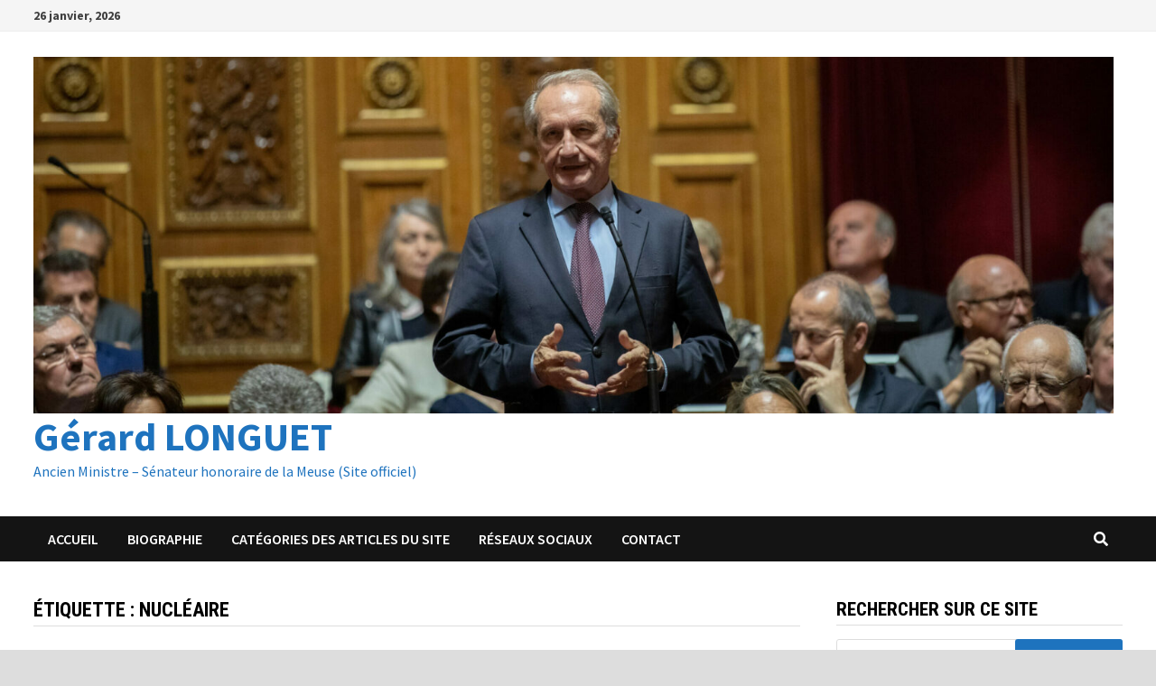

--- FILE ---
content_type: text/html; charset=UTF-8
request_url: http://www.gerardlonguet.fr/tag/nucleaire/
body_size: 14637
content:
<!doctype html>
<html lang="fr-FR">
<head>
	<meta charset="UTF-8">
	<meta name="viewport" content="width=device-width, initial-scale=1">
	<link rel="profile" href="https://gmpg.org/xfn/11">

					<script>document.documentElement.className = document.documentElement.className + ' yes-js js_active js'</script>
			<title>nucléaire &#8211; Gérard LONGUET</title>
<meta name='robots' content='max-image-preview:large' />
<link rel='dns-prefetch' href='//fonts.googleapis.com' />
<link rel="alternate" type="application/rss+xml" title="Gérard LONGUET &raquo; Flux" href="http://www.gerardlonguet.fr/feed/" />
<link rel="alternate" type="application/rss+xml" title="Gérard LONGUET &raquo; Flux des commentaires" href="http://www.gerardlonguet.fr/comments/feed/" />
<link rel="alternate" type="application/rss+xml" title="Gérard LONGUET &raquo; Flux de l’étiquette nucléaire" href="http://www.gerardlonguet.fr/tag/nucleaire/feed/" />
<style id='wp-img-auto-sizes-contain-inline-css' type='text/css'>
img:is([sizes=auto i],[sizes^="auto," i]){contain-intrinsic-size:3000px 1500px}
/*# sourceURL=wp-img-auto-sizes-contain-inline-css */
</style>
<style id='wp-emoji-styles-inline-css' type='text/css'>

	img.wp-smiley, img.emoji {
		display: inline !important;
		border: none !important;
		box-shadow: none !important;
		height: 1em !important;
		width: 1em !important;
		margin: 0 0.07em !important;
		vertical-align: -0.1em !important;
		background: none !important;
		padding: 0 !important;
	}
/*# sourceURL=wp-emoji-styles-inline-css */
</style>
<link rel='stylesheet' id='wp-block-library-css' href='http://www.gerardlonguet.fr/wp-includes/css/dist/block-library/style.min.css?ver=6.9' type='text/css' media='all' />
<style id='wp-block-library-theme-inline-css' type='text/css'>
.wp-block-audio :where(figcaption){color:#555;font-size:13px;text-align:center}.is-dark-theme .wp-block-audio :where(figcaption){color:#ffffffa6}.wp-block-audio{margin:0 0 1em}.wp-block-code{border:1px solid #ccc;border-radius:4px;font-family:Menlo,Consolas,monaco,monospace;padding:.8em 1em}.wp-block-embed :where(figcaption){color:#555;font-size:13px;text-align:center}.is-dark-theme .wp-block-embed :where(figcaption){color:#ffffffa6}.wp-block-embed{margin:0 0 1em}.blocks-gallery-caption{color:#555;font-size:13px;text-align:center}.is-dark-theme .blocks-gallery-caption{color:#ffffffa6}:root :where(.wp-block-image figcaption){color:#555;font-size:13px;text-align:center}.is-dark-theme :root :where(.wp-block-image figcaption){color:#ffffffa6}.wp-block-image{margin:0 0 1em}.wp-block-pullquote{border-bottom:4px solid;border-top:4px solid;color:currentColor;margin-bottom:1.75em}.wp-block-pullquote :where(cite),.wp-block-pullquote :where(footer),.wp-block-pullquote__citation{color:currentColor;font-size:.8125em;font-style:normal;text-transform:uppercase}.wp-block-quote{border-left:.25em solid;margin:0 0 1.75em;padding-left:1em}.wp-block-quote cite,.wp-block-quote footer{color:currentColor;font-size:.8125em;font-style:normal;position:relative}.wp-block-quote:where(.has-text-align-right){border-left:none;border-right:.25em solid;padding-left:0;padding-right:1em}.wp-block-quote:where(.has-text-align-center){border:none;padding-left:0}.wp-block-quote.is-large,.wp-block-quote.is-style-large,.wp-block-quote:where(.is-style-plain){border:none}.wp-block-search .wp-block-search__label{font-weight:700}.wp-block-search__button{border:1px solid #ccc;padding:.375em .625em}:where(.wp-block-group.has-background){padding:1.25em 2.375em}.wp-block-separator.has-css-opacity{opacity:.4}.wp-block-separator{border:none;border-bottom:2px solid;margin-left:auto;margin-right:auto}.wp-block-separator.has-alpha-channel-opacity{opacity:1}.wp-block-separator:not(.is-style-wide):not(.is-style-dots){width:100px}.wp-block-separator.has-background:not(.is-style-dots){border-bottom:none;height:1px}.wp-block-separator.has-background:not(.is-style-wide):not(.is-style-dots){height:2px}.wp-block-table{margin:0 0 1em}.wp-block-table td,.wp-block-table th{word-break:normal}.wp-block-table :where(figcaption){color:#555;font-size:13px;text-align:center}.is-dark-theme .wp-block-table :where(figcaption){color:#ffffffa6}.wp-block-video :where(figcaption){color:#555;font-size:13px;text-align:center}.is-dark-theme .wp-block-video :where(figcaption){color:#ffffffa6}.wp-block-video{margin:0 0 1em}:root :where(.wp-block-template-part.has-background){margin-bottom:0;margin-top:0;padding:1.25em 2.375em}
/*# sourceURL=/wp-includes/css/dist/block-library/theme.min.css */
</style>
<style id='classic-theme-styles-inline-css' type='text/css'>
/*! This file is auto-generated */
.wp-block-button__link{color:#fff;background-color:#32373c;border-radius:9999px;box-shadow:none;text-decoration:none;padding:calc(.667em + 2px) calc(1.333em + 2px);font-size:1.125em}.wp-block-file__button{background:#32373c;color:#fff;text-decoration:none}
/*# sourceURL=/wp-includes/css/classic-themes.min.css */
</style>
<link rel='stylesheet' id='jquery-selectBox-css' href='http://www.gerardlonguet.fr/wp-content/plugins/yith-woocommerce-wishlist/assets/css/jquery.selectBox.css?ver=1.2.0' type='text/css' media='all' />
<link rel='stylesheet' id='woocommerce_prettyPhoto_css-css' href='//www.gerardlonguet.fr/wp-content/plugins/woocommerce/assets/css/prettyPhoto.css?ver=3.1.6' type='text/css' media='all' />
<link rel='stylesheet' id='yith-wcwl-main-css' href='http://www.gerardlonguet.fr/wp-content/plugins/yith-woocommerce-wishlist/assets/css/style.css?ver=4.11.0' type='text/css' media='all' />
<style id='yith-wcwl-main-inline-css' type='text/css'>
 :root { --rounded-corners-radius: 16px; --add-to-cart-rounded-corners-radius: 16px; --color-headers-background: #F4F4F4; --feedback-duration: 3s } 
 :root { --rounded-corners-radius: 16px; --add-to-cart-rounded-corners-radius: 16px; --color-headers-background: #F4F4F4; --feedback-duration: 3s } 
/*# sourceURL=yith-wcwl-main-inline-css */
</style>
<style id='global-styles-inline-css' type='text/css'>
:root{--wp--preset--aspect-ratio--square: 1;--wp--preset--aspect-ratio--4-3: 4/3;--wp--preset--aspect-ratio--3-4: 3/4;--wp--preset--aspect-ratio--3-2: 3/2;--wp--preset--aspect-ratio--2-3: 2/3;--wp--preset--aspect-ratio--16-9: 16/9;--wp--preset--aspect-ratio--9-16: 9/16;--wp--preset--color--black: #000000;--wp--preset--color--cyan-bluish-gray: #abb8c3;--wp--preset--color--white: #ffffff;--wp--preset--color--pale-pink: #f78da7;--wp--preset--color--vivid-red: #cf2e2e;--wp--preset--color--luminous-vivid-orange: #ff6900;--wp--preset--color--luminous-vivid-amber: #fcb900;--wp--preset--color--light-green-cyan: #7bdcb5;--wp--preset--color--vivid-green-cyan: #00d084;--wp--preset--color--pale-cyan-blue: #8ed1fc;--wp--preset--color--vivid-cyan-blue: #0693e3;--wp--preset--color--vivid-purple: #9b51e0;--wp--preset--gradient--vivid-cyan-blue-to-vivid-purple: linear-gradient(135deg,rgb(6,147,227) 0%,rgb(155,81,224) 100%);--wp--preset--gradient--light-green-cyan-to-vivid-green-cyan: linear-gradient(135deg,rgb(122,220,180) 0%,rgb(0,208,130) 100%);--wp--preset--gradient--luminous-vivid-amber-to-luminous-vivid-orange: linear-gradient(135deg,rgb(252,185,0) 0%,rgb(255,105,0) 100%);--wp--preset--gradient--luminous-vivid-orange-to-vivid-red: linear-gradient(135deg,rgb(255,105,0) 0%,rgb(207,46,46) 100%);--wp--preset--gradient--very-light-gray-to-cyan-bluish-gray: linear-gradient(135deg,rgb(238,238,238) 0%,rgb(169,184,195) 100%);--wp--preset--gradient--cool-to-warm-spectrum: linear-gradient(135deg,rgb(74,234,220) 0%,rgb(151,120,209) 20%,rgb(207,42,186) 40%,rgb(238,44,130) 60%,rgb(251,105,98) 80%,rgb(254,248,76) 100%);--wp--preset--gradient--blush-light-purple: linear-gradient(135deg,rgb(255,206,236) 0%,rgb(152,150,240) 100%);--wp--preset--gradient--blush-bordeaux: linear-gradient(135deg,rgb(254,205,165) 0%,rgb(254,45,45) 50%,rgb(107,0,62) 100%);--wp--preset--gradient--luminous-dusk: linear-gradient(135deg,rgb(255,203,112) 0%,rgb(199,81,192) 50%,rgb(65,88,208) 100%);--wp--preset--gradient--pale-ocean: linear-gradient(135deg,rgb(255,245,203) 0%,rgb(182,227,212) 50%,rgb(51,167,181) 100%);--wp--preset--gradient--electric-grass: linear-gradient(135deg,rgb(202,248,128) 0%,rgb(113,206,126) 100%);--wp--preset--gradient--midnight: linear-gradient(135deg,rgb(2,3,129) 0%,rgb(40,116,252) 100%);--wp--preset--font-size--small: 13px;--wp--preset--font-size--medium: 20px;--wp--preset--font-size--large: 36px;--wp--preset--font-size--x-large: 42px;--wp--preset--spacing--20: 0.44rem;--wp--preset--spacing--30: 0.67rem;--wp--preset--spacing--40: 1rem;--wp--preset--spacing--50: 1.5rem;--wp--preset--spacing--60: 2.25rem;--wp--preset--spacing--70: 3.38rem;--wp--preset--spacing--80: 5.06rem;--wp--preset--shadow--natural: 6px 6px 9px rgba(0, 0, 0, 0.2);--wp--preset--shadow--deep: 12px 12px 50px rgba(0, 0, 0, 0.4);--wp--preset--shadow--sharp: 6px 6px 0px rgba(0, 0, 0, 0.2);--wp--preset--shadow--outlined: 6px 6px 0px -3px rgb(255, 255, 255), 6px 6px rgb(0, 0, 0);--wp--preset--shadow--crisp: 6px 6px 0px rgb(0, 0, 0);}:where(.is-layout-flex){gap: 0.5em;}:where(.is-layout-grid){gap: 0.5em;}body .is-layout-flex{display: flex;}.is-layout-flex{flex-wrap: wrap;align-items: center;}.is-layout-flex > :is(*, div){margin: 0;}body .is-layout-grid{display: grid;}.is-layout-grid > :is(*, div){margin: 0;}:where(.wp-block-columns.is-layout-flex){gap: 2em;}:where(.wp-block-columns.is-layout-grid){gap: 2em;}:where(.wp-block-post-template.is-layout-flex){gap: 1.25em;}:where(.wp-block-post-template.is-layout-grid){gap: 1.25em;}.has-black-color{color: var(--wp--preset--color--black) !important;}.has-cyan-bluish-gray-color{color: var(--wp--preset--color--cyan-bluish-gray) !important;}.has-white-color{color: var(--wp--preset--color--white) !important;}.has-pale-pink-color{color: var(--wp--preset--color--pale-pink) !important;}.has-vivid-red-color{color: var(--wp--preset--color--vivid-red) !important;}.has-luminous-vivid-orange-color{color: var(--wp--preset--color--luminous-vivid-orange) !important;}.has-luminous-vivid-amber-color{color: var(--wp--preset--color--luminous-vivid-amber) !important;}.has-light-green-cyan-color{color: var(--wp--preset--color--light-green-cyan) !important;}.has-vivid-green-cyan-color{color: var(--wp--preset--color--vivid-green-cyan) !important;}.has-pale-cyan-blue-color{color: var(--wp--preset--color--pale-cyan-blue) !important;}.has-vivid-cyan-blue-color{color: var(--wp--preset--color--vivid-cyan-blue) !important;}.has-vivid-purple-color{color: var(--wp--preset--color--vivid-purple) !important;}.has-black-background-color{background-color: var(--wp--preset--color--black) !important;}.has-cyan-bluish-gray-background-color{background-color: var(--wp--preset--color--cyan-bluish-gray) !important;}.has-white-background-color{background-color: var(--wp--preset--color--white) !important;}.has-pale-pink-background-color{background-color: var(--wp--preset--color--pale-pink) !important;}.has-vivid-red-background-color{background-color: var(--wp--preset--color--vivid-red) !important;}.has-luminous-vivid-orange-background-color{background-color: var(--wp--preset--color--luminous-vivid-orange) !important;}.has-luminous-vivid-amber-background-color{background-color: var(--wp--preset--color--luminous-vivid-amber) !important;}.has-light-green-cyan-background-color{background-color: var(--wp--preset--color--light-green-cyan) !important;}.has-vivid-green-cyan-background-color{background-color: var(--wp--preset--color--vivid-green-cyan) !important;}.has-pale-cyan-blue-background-color{background-color: var(--wp--preset--color--pale-cyan-blue) !important;}.has-vivid-cyan-blue-background-color{background-color: var(--wp--preset--color--vivid-cyan-blue) !important;}.has-vivid-purple-background-color{background-color: var(--wp--preset--color--vivid-purple) !important;}.has-black-border-color{border-color: var(--wp--preset--color--black) !important;}.has-cyan-bluish-gray-border-color{border-color: var(--wp--preset--color--cyan-bluish-gray) !important;}.has-white-border-color{border-color: var(--wp--preset--color--white) !important;}.has-pale-pink-border-color{border-color: var(--wp--preset--color--pale-pink) !important;}.has-vivid-red-border-color{border-color: var(--wp--preset--color--vivid-red) !important;}.has-luminous-vivid-orange-border-color{border-color: var(--wp--preset--color--luminous-vivid-orange) !important;}.has-luminous-vivid-amber-border-color{border-color: var(--wp--preset--color--luminous-vivid-amber) !important;}.has-light-green-cyan-border-color{border-color: var(--wp--preset--color--light-green-cyan) !important;}.has-vivid-green-cyan-border-color{border-color: var(--wp--preset--color--vivid-green-cyan) !important;}.has-pale-cyan-blue-border-color{border-color: var(--wp--preset--color--pale-cyan-blue) !important;}.has-vivid-cyan-blue-border-color{border-color: var(--wp--preset--color--vivid-cyan-blue) !important;}.has-vivid-purple-border-color{border-color: var(--wp--preset--color--vivid-purple) !important;}.has-vivid-cyan-blue-to-vivid-purple-gradient-background{background: var(--wp--preset--gradient--vivid-cyan-blue-to-vivid-purple) !important;}.has-light-green-cyan-to-vivid-green-cyan-gradient-background{background: var(--wp--preset--gradient--light-green-cyan-to-vivid-green-cyan) !important;}.has-luminous-vivid-amber-to-luminous-vivid-orange-gradient-background{background: var(--wp--preset--gradient--luminous-vivid-amber-to-luminous-vivid-orange) !important;}.has-luminous-vivid-orange-to-vivid-red-gradient-background{background: var(--wp--preset--gradient--luminous-vivid-orange-to-vivid-red) !important;}.has-very-light-gray-to-cyan-bluish-gray-gradient-background{background: var(--wp--preset--gradient--very-light-gray-to-cyan-bluish-gray) !important;}.has-cool-to-warm-spectrum-gradient-background{background: var(--wp--preset--gradient--cool-to-warm-spectrum) !important;}.has-blush-light-purple-gradient-background{background: var(--wp--preset--gradient--blush-light-purple) !important;}.has-blush-bordeaux-gradient-background{background: var(--wp--preset--gradient--blush-bordeaux) !important;}.has-luminous-dusk-gradient-background{background: var(--wp--preset--gradient--luminous-dusk) !important;}.has-pale-ocean-gradient-background{background: var(--wp--preset--gradient--pale-ocean) !important;}.has-electric-grass-gradient-background{background: var(--wp--preset--gradient--electric-grass) !important;}.has-midnight-gradient-background{background: var(--wp--preset--gradient--midnight) !important;}.has-small-font-size{font-size: var(--wp--preset--font-size--small) !important;}.has-medium-font-size{font-size: var(--wp--preset--font-size--medium) !important;}.has-large-font-size{font-size: var(--wp--preset--font-size--large) !important;}.has-x-large-font-size{font-size: var(--wp--preset--font-size--x-large) !important;}
:where(.wp-block-post-template.is-layout-flex){gap: 1.25em;}:where(.wp-block-post-template.is-layout-grid){gap: 1.25em;}
:where(.wp-block-term-template.is-layout-flex){gap: 1.25em;}:where(.wp-block-term-template.is-layout-grid){gap: 1.25em;}
:where(.wp-block-columns.is-layout-flex){gap: 2em;}:where(.wp-block-columns.is-layout-grid){gap: 2em;}
:root :where(.wp-block-pullquote){font-size: 1.5em;line-height: 1.6;}
/*# sourceURL=global-styles-inline-css */
</style>
<link rel='stylesheet' id='woocommerce-layout-css' href='http://www.gerardlonguet.fr/wp-content/plugins/woocommerce/assets/css/woocommerce-layout.css?ver=10.4.3' type='text/css' media='all' />
<link rel='stylesheet' id='woocommerce-smallscreen-css' href='http://www.gerardlonguet.fr/wp-content/plugins/woocommerce/assets/css/woocommerce-smallscreen.css?ver=10.4.3' type='text/css' media='only screen and (max-width: 768px)' />
<link rel='stylesheet' id='woocommerce-general-css' href='http://www.gerardlonguet.fr/wp-content/plugins/woocommerce/assets/css/woocommerce.css?ver=10.4.3' type='text/css' media='all' />
<style id='woocommerce-inline-inline-css' type='text/css'>
.woocommerce form .form-row .required { visibility: visible; }
/*# sourceURL=woocommerce-inline-inline-css */
</style>
<link rel='stylesheet' id='yith-quick-view-css' href='http://www.gerardlonguet.fr/wp-content/plugins/yith-woocommerce-quick-view/assets/css/yith-quick-view.css?ver=2.10.0' type='text/css' media='all' />
<style id='yith-quick-view-inline-css' type='text/css'>

				#yith-quick-view-modal .yith-quick-view-overlay{background:rgba( 0, 0, 0, 0.8)}
				#yith-quick-view-modal .yith-wcqv-main{background:#ffffff;}
				#yith-quick-view-close{color:#cdcdcd;}
				#yith-quick-view-close:hover{color:#ff0000;}
/*# sourceURL=yith-quick-view-inline-css */
</style>
<link rel='stylesheet' id='font-awesome-css' href='http://www.gerardlonguet.fr/wp-content/themes/bam/assets/fonts/css/all.min.css?ver=5.15.4' type='text/css' media='all' />
<style id='font-awesome-inline-css' type='text/css'>
[data-font="FontAwesome"]:before {font-family: 'FontAwesome' !important;content: attr(data-icon) !important;speak: none !important;font-weight: normal !important;font-variant: normal !important;text-transform: none !important;line-height: 1 !important;font-style: normal !important;-webkit-font-smoothing: antialiased !important;-moz-osx-font-smoothing: grayscale !important;}
/*# sourceURL=font-awesome-inline-css */
</style>
<link rel='stylesheet' id='bam-style-css' href='http://www.gerardlonguet.fr/wp-content/themes/bam/style.css?ver=6.9' type='text/css' media='all' />
<link rel='stylesheet' id='bam-google-fonts-css' href='https://fonts.googleapis.com/css?family=Source+Sans+Pro%3A100%2C200%2C300%2C400%2C500%2C600%2C700%2C800%2C900%2C100i%2C200i%2C300i%2C400i%2C500i%2C600i%2C700i%2C800i%2C900i|Roboto+Condensed%3A100%2C200%2C300%2C400%2C500%2C600%2C700%2C800%2C900%2C100i%2C200i%2C300i%2C400i%2C500i%2C600i%2C700i%2C800i%2C900i%26subset%3Dlatin' type='text/css' media='all' />
<script type="text/javascript" src="http://www.gerardlonguet.fr/wp-includes/js/jquery/jquery.min.js?ver=3.7.1" id="jquery-core-js"></script>
<script type="text/javascript" src="http://www.gerardlonguet.fr/wp-includes/js/jquery/jquery-migrate.min.js?ver=3.4.1" id="jquery-migrate-js"></script>
<script type="text/javascript" src="http://www.gerardlonguet.fr/wp-content/plugins/woocommerce/assets/js/jquery-blockui/jquery.blockUI.min.js?ver=2.7.0-wc.10.4.3" id="wc-jquery-blockui-js" defer="defer" data-wp-strategy="defer"></script>
<script type="text/javascript" id="wc-add-to-cart-js-extra">
/* <![CDATA[ */
var wc_add_to_cart_params = {"ajax_url":"/wp-admin/admin-ajax.php","wc_ajax_url":"/?wc-ajax=%%endpoint%%","i18n_view_cart":"Voir le panier","cart_url":"http://www.gerardlonguet.fr/cart/","is_cart":"","cart_redirect_after_add":"no"};
//# sourceURL=wc-add-to-cart-js-extra
/* ]]> */
</script>
<script type="text/javascript" src="http://www.gerardlonguet.fr/wp-content/plugins/woocommerce/assets/js/frontend/add-to-cart.min.js?ver=10.4.3" id="wc-add-to-cart-js" defer="defer" data-wp-strategy="defer"></script>
<script type="text/javascript" src="http://www.gerardlonguet.fr/wp-content/plugins/woocommerce/assets/js/js-cookie/js.cookie.min.js?ver=2.1.4-wc.10.4.3" id="wc-js-cookie-js" defer="defer" data-wp-strategy="defer"></script>
<script type="text/javascript" id="woocommerce-js-extra">
/* <![CDATA[ */
var woocommerce_params = {"ajax_url":"/wp-admin/admin-ajax.php","wc_ajax_url":"/?wc-ajax=%%endpoint%%","i18n_password_show":"Afficher le mot de passe","i18n_password_hide":"Masquer le mot de passe"};
//# sourceURL=woocommerce-js-extra
/* ]]> */
</script>
<script type="text/javascript" src="http://www.gerardlonguet.fr/wp-content/plugins/woocommerce/assets/js/frontend/woocommerce.min.js?ver=10.4.3" id="woocommerce-js" defer="defer" data-wp-strategy="defer"></script>
<link rel="https://api.w.org/" href="http://www.gerardlonguet.fr/wp-json/" /><link rel="alternate" title="JSON" type="application/json" href="http://www.gerardlonguet.fr/wp-json/wp/v2/tags/14" /><link rel="EditURI" type="application/rsd+xml" title="RSD" href="http://www.gerardlonguet.fr/xmlrpc.php?rsd" />
<meta name="generator" content="WordPress 6.9" />
<meta name="generator" content="WooCommerce 10.4.3" />
	<noscript><style>.woocommerce-product-gallery{ opacity: 1 !important; }</style></noscript>
	<meta name="generator" content="Elementor 3.34.2; features: additional_custom_breakpoints; settings: css_print_method-external, google_font-enabled, font_display-auto">
			<style>
				.e-con.e-parent:nth-of-type(n+4):not(.e-lazyloaded):not(.e-no-lazyload),
				.e-con.e-parent:nth-of-type(n+4):not(.e-lazyloaded):not(.e-no-lazyload) * {
					background-image: none !important;
				}
				@media screen and (max-height: 1024px) {
					.e-con.e-parent:nth-of-type(n+3):not(.e-lazyloaded):not(.e-no-lazyload),
					.e-con.e-parent:nth-of-type(n+3):not(.e-lazyloaded):not(.e-no-lazyload) * {
						background-image: none !important;
					}
				}
				@media screen and (max-height: 640px) {
					.e-con.e-parent:nth-of-type(n+2):not(.e-lazyloaded):not(.e-no-lazyload),
					.e-con.e-parent:nth-of-type(n+2):not(.e-lazyloaded):not(.e-no-lazyload) * {
						background-image: none !important;
					}
				}
			</style>
					<style type="text/css">
				</style>
		
		<style type="text/css" id="theme-custom-css">
			/* Color CSS */
                
                    blockquote {
                        border-left: 4px solid #1e73be;
                    }

                    button,
                    input[type="button"],
                    input[type="reset"],
                    input[type="submit"] {
                        background: #1e73be;
                    }

                    .wp-block-search .wp-block-search__button {
                        background: #1e73be;
                    }

                    .bam-readmore {
                        background: #1e73be;
                    }

                    .site-title a, .site-description {
                        color: #1e73be;
                    }

                    .site-header.default-style .main-navigation ul li a:hover {
                        color: #1e73be;
                    }

                    .site-header.default-style .main-navigation ul ul li a:hover {
                        background: #1e73be;
                    }

                    .site-header.default-style .main-navigation .current_page_item > a,
                    .site-header.default-style .main-navigation .current-menu-item > a,
                    .site-header.default-style .main-navigation .current_page_ancestor > a,
                    .site-header.default-style .main-navigation .current-menu-ancestor > a {
                        color: #1e73be;
                    }

                    .site-header.horizontal-style .main-navigation ul li a:hover {
                        color: #1e73be;
                    }

                    .site-header.horizontal-style .main-navigation ul ul li a:hover {
                        background: #1e73be;
                    }

                    .site-header.horizontal-style .main-navigation .current_page_item > a,
                    .site-header.horizontal-style .main-navigation .current-menu-item > a,
                    .site-header.horizontal-style .main-navigation .current_page_ancestor > a,
                    .site-header.horizontal-style .main-navigation .current-menu-ancestor > a {
                        color: #1e73be;
                    }

                    .posts-navigation .nav-previous a:hover,
                    .posts-navigation .nav-next a:hover {
                        color: #1e73be;
                    }

                    .post-navigation .nav-previous .post-title:hover,
                    .post-navigation .nav-next .post-title:hover {
                        color: #1e73be;
                    }

                    .pagination .page-numbers.current {
                        background: #1e73be;
                        border: 1px solid #1e73be;
                        color: #ffffff;
                    }
                      
                    .pagination a.page-numbers:hover {
                        background: #1e73be;
                        border: 1px solid #1e73be;
                    }

                    .widget a:hover,
                    .widget ul li a:hover {
                        color: #1e73be;
                    }

                    li.bm-tab.th-ui-state-active a {
                        border-bottom: 1px solid #1e73be;
                    }

                    .footer-widget-area .widget a:hover {
                        color: #1e73be;
                    }

                    .bms-title a:hover {
                        color: #1e73be;
                    }

                    .bam-entry .entry-title a:hover {
                        color: #1e73be;
                    }

                    .related-post-meta a:hover,
                    .entry-meta a:hover {
                        color: #1e73be;
                    }

                    .related-post-meta .byline a:hover,
                    .entry-meta .byline a:hover {
                        color: #1e73be;
                    }

                    .cat-links a {
                        color: #1e73be;
                    }

                    .tags-links a:hover {
                        background: #1e73be;
                    }

                    .related-post-title a:hover {
                        color: #1e73be;
                    }

                    .author-posts-link:hover {
                        color: #1e73be;
                    }

                    .comment-author a {
                        color: #1e73be;
                    }

                    .comment-metadata a:hover,
                    .comment-metadata a:focus,
                    .pingback .comment-edit-link:hover,
                    .pingback .comment-edit-link:focus {
                        color: #1e73be;
                    }

                    .comment-reply-link:hover,
                    .comment-reply-link:focus {
                        background: #1e73be;
                    }

                    .comment-notes a:hover,
                    .comment-awaiting-moderation a:hover,
                    .logged-in-as a:hover,
                    .form-allowed-tags a:hover {
                        color: #1e73be;
                    }

                    .required {
                        color: #1e73be;
                    }

                    .comment-reply-title small a:before {
                        color: #1e73be;
                    }

                    .wp-block-quote {
                        border-left: 4px solid #1e73be;
                    }

                    .wp-block-quote[style*="text-align:right"], .wp-block-quote[style*="text-align: right"] {
                        border-right: 4px solid #1e73be;
                    }

                    .site-info a:hover {
                        color: #1e73be;
                    }

                    #bam-tags a, .widget_tag_cloud .tagcloud a {
                        background: #1e73be;
                    }

                
                    .site-title a, .site-description,
                    .site-header.horizontal-style .site-description {
                        color: #1e73be;
                    }
                
                    .page-content a:hover,
                    .entry-content a:hover {
                        color: #00aeef;
                    }
                
                    body.boxed-layout.custom-background,
                    body.boxed-layout {
                        background-color: #dddddd;
                    }
                
                    body.boxed-layout.custom-background.separate-containers,
                    body.boxed-layout.separate-containers {
                        background-color: #dddddd;
                    }
                
                    body.wide-layout.custom-background.separate-containers,
                    body.wide-layout.separate-containers {
                        background-color: #eeeeee;
                    }		</style>

	</head>

<body class="archive tag tag-nucleaire tag-14 wp-custom-logo wp-embed-responsive wp-theme-bam theme-bam woocommerce-no-js hfeed boxed-layout right-sidebar one-container elementor-default elementor-kit-2073">



<div id="page" class="site">
	<a class="skip-link screen-reader-text" href="#content">Passer au contenu</a>

	
<div id="topbar" class="bam-topbar clearfix">

    <div class="container">

                    <span class="bam-date">26 janvier, 2026</span>
        
        
        
    </div>

</div>
	


<header id="masthead" class="site-header default-style">

    
    

<div id="site-header-inner" class="clearfix container left-logo">

    <div class="site-branding">
    <div class="site-branding-inner">

                    <div class="site-logo-image"><a href="http://www.gerardlonguet.fr/" class="custom-logo-link" rel="home"><img fetchpriority="high" width="2559" height="845" src="http://www.gerardlonguet.fr/wp-content/uploads/2021/09/cropped-2019-0733-014-SK-scaled-1.jpg" class="custom-logo" alt="Gérard LONGUET" decoding="async" srcset="http://www.gerardlonguet.fr/wp-content/uploads/2021/09/cropped-2019-0733-014-SK-scaled-1.jpg 2559w, http://www.gerardlonguet.fr/wp-content/uploads/2021/09/cropped-2019-0733-014-SK-scaled-1-300x99.jpg 300w, http://www.gerardlonguet.fr/wp-content/uploads/2021/09/cropped-2019-0733-014-SK-scaled-1-1024x338.jpg 1024w, http://www.gerardlonguet.fr/wp-content/uploads/2021/09/cropped-2019-0733-014-SK-scaled-1-768x254.jpg 768w, http://www.gerardlonguet.fr/wp-content/uploads/2021/09/cropped-2019-0733-014-SK-scaled-1-1536x507.jpg 1536w, http://www.gerardlonguet.fr/wp-content/uploads/2021/09/cropped-2019-0733-014-SK-scaled-1-2048x676.jpg 2048w, http://www.gerardlonguet.fr/wp-content/uploads/2021/09/cropped-2019-0733-014-SK-scaled-1-600x198.jpg 600w" sizes="(max-width: 2559px) 100vw, 2559px" /></a></div>
        
        <div class="site-branding-text">
                            <p class="site-title"><a href="http://www.gerardlonguet.fr/" rel="home">Gérard LONGUET</a></p>
                                <p class="site-description">Ancien Ministre &#8211; Sénateur honoraire de la Meuse (Site officiel)</p>
                    </div><!-- .site-branding-text -->

    </div><!-- .site-branding-inner -->
</div><!-- .site-branding -->
        
</div><!-- #site-header-inner -->



<nav id="site-navigation" class="main-navigation">

    <div id="site-navigation-inner" class="container align-left show-search">
        
        <div class="menu-menu-1-container"><ul id="primary-menu" class="menu"><li id="menu-item-798" class="menu-item menu-item-type-custom menu-item-object-custom menu-item-home menu-item-798"><a href="http://www.gerardlonguet.fr/">Accueil</a></li>
<li id="menu-item-1233" class="menu-item menu-item-type-post_type menu-item-object-page menu-item-1233"><a href="http://www.gerardlonguet.fr/biographie/">Biographie</a></li>
<li id="menu-item-2123" class="menu-item menu-item-type-post_type menu-item-object-page menu-item-2123"><a href="http://www.gerardlonguet.fr/les-articles/">Catégories des articles du site</a></li>
<li id="menu-item-2127" class="menu-item menu-item-type-post_type menu-item-object-page menu-item-2127"><a href="http://www.gerardlonguet.fr/reseaux-sociaux/">Réseaux sociaux</a></li>
<li id="menu-item-805" class="menu-item menu-item-type-post_type menu-item-object-page menu-item-805"><a href="http://www.gerardlonguet.fr/en-meuse/">Contact</a></li>
</ul></div><div class="bam-search-button-icon">
    <i class="fas fa-search" aria-hidden="true"></i>
</div>
<div class="bam-search-box-container">
    <div class="bam-search-box">
        <form role="search" method="get" class="search-form" action="http://www.gerardlonguet.fr/">
				<label>
					<span class="screen-reader-text">Rechercher :</span>
					<input type="search" class="search-field" placeholder="Rechercher…" value="" name="s" />
				</label>
				<input type="submit" class="search-submit" value="Rechercher" />
			</form>    </div><!-- th-search-box -->
</div><!-- .th-search-box-container -->

        <button class="menu-toggle" aria-controls="primary-menu" aria-expanded="false" data-toggle-target=".mobile-navigation"><i class="fas fa-bars"></i>Menu</button>
        
    </div><!-- .container -->
    
</nav><!-- #site-navigation -->
<div class="mobile-dropdown">
    <nav class="mobile-navigation">
        <div class="menu-menu-1-container"><ul id="primary-menu-mobile" class="menu"><li class="menu-item menu-item-type-custom menu-item-object-custom menu-item-home menu-item-798"><a href="http://www.gerardlonguet.fr/">Accueil</a></li>
<li class="menu-item menu-item-type-post_type menu-item-object-page menu-item-1233"><a href="http://www.gerardlonguet.fr/biographie/">Biographie</a></li>
<li class="menu-item menu-item-type-post_type menu-item-object-page menu-item-2123"><a href="http://www.gerardlonguet.fr/les-articles/">Catégories des articles du site</a></li>
<li class="menu-item menu-item-type-post_type menu-item-object-page menu-item-2127"><a href="http://www.gerardlonguet.fr/reseaux-sociaux/">Réseaux sociaux</a></li>
<li class="menu-item menu-item-type-post_type menu-item-object-page menu-item-805"><a href="http://www.gerardlonguet.fr/en-meuse/">Contact</a></li>
</ul></div>    </nav>
</div>

    
         
</header><!-- #masthead -->


	
	<div id="content" class="site-content">
		<div class="container">

	
	<div id="primary" class="content-area">

		
		<main id="main" class="site-main">

			
				<header class="page-header">
					<h1 class="page-title">Étiquette : <span>nucléaire</span></h1>				</header><!-- .page-header -->

					
			
			<div id="blog-entries" class="blog-wrap clearfix list-style">

				
				
				
					
					

<article id="post-574" class="bam-entry clearfix list-entry post-574 post type-post status-publish format-standard hentry category-actu tag-actu-2 tag-nucleaire tag-politique">

	
	<div class="blog-entry-inner clearfix">

		
		<div class="blog-entry-content">

			<div class="category-list">
				<span class="cat-links"><a href="http://www.gerardlonguet.fr/category/actu/" rel="category tag">Actu</a></span>			</div><!-- .category-list -->

			<header class="entry-header">
				<h2 class="entry-title"><a href="http://www.gerardlonguet.fr/le-plafond-du-nucleaire-en-france-une-parfaite-hypocrisie-gouvernementale/" rel="bookmark">Un état industriel schizophrène en matière d’énergie</a></h2>					<div class="entry-meta">
						<span class="posted-on"><i class="far fa-clock"></i><a href="http://www.gerardlonguet.fr/le-plafond-du-nucleaire-en-france-une-parfaite-hypocrisie-gouvernementale/" rel="bookmark"><time class="entry-date published" datetime="2013-10-22T14:45:50+02:00">22 octobre, 2013</time><time class="updated" datetime="2013-11-04T18:44:27+01:00">4 novembre, 2013</time></a></span>					</div><!-- .entry-meta -->
							</header><!-- .entry-header -->

			
			<div class="entry-summary">
				<p style="text-align: justify;">La société d’Etat EDF vient de remporter un remarquable contrat en Grande Bretagne pour construire deux EPR. Si le nucléaire est mauvais pour la France, pourquoi une société détenue par l’Etat peut-elle en installer en Grande Bretagne ? Mais s’il est bon pour la Grande Bretagne, en accord avec le Gouvernement Français actionnaire d’EDF, pourquoi ne pas le développer en France ?</p>
<p style="text-align: justify;">En un mot, pour le Gouvernement la Manche est une frontière infranchissable : vérité au-delà, mensonge en-deçà.</p>
<p style="text-align: justify;">Chaque jour, la France mesure ce que lui coûte en termes de réussite industrielle le pouvoir qu’exerce une minorité écologique intransigeante sur la majorité gouvernementale.</p>
<p style="text-align: justify;">Il y a une semaine, la France était privée du droit même d’explorer du gaz de schiste conduisant ainsi la société, à forte participation de l’Etat, GDF-Suez à trouver hors de nos frontières une richesse qu’il lui est interdit d’explorer dans notre sol.</p>
<p style="text-align: justify;">Non seulement le Gouvernement plombe le pays par des dépenses impossibles mais sur le terrain de l’Energie où nous sommes bons, il nous prive de toute espérance.</p>
<p style="text-align: justify;">Comment s’étonner alors qu’avec un Gouvernement aussi décourageant nos compatriotes ne soient pas un peu plus découragés chaque jour.</p>
					<div class="entry-readmore">
						<a href="http://www.gerardlonguet.fr/le-plafond-du-nucleaire-en-france-une-parfaite-hypocrisie-gouvernementale/" class="bam-readmore">
							<span class="screen-reader-text">Un état industriel schizophrène en matière d’énergie</span>							Lire plus						</a>
					</div>
							</div><!-- .entry-summary -->

			
			<footer class="entry-footer">
							</footer><!-- .entry-footer -->

		</div><!-- .blog-entry-content -->

	</div><!-- .blog-entry-inner -->

</article><!-- #post-574 -->

					
				
			</div><!-- #blog-entries -->

			
			
		</main><!-- #main -->

		
	</div><!-- #primary -->

	


<aside id="secondary" class="widget-area">

	
	<section id="search-2" class="widget widget_search"><h4 class="widget-title">Rechercher sur ce site</h4><form role="search" method="get" class="search-form" action="http://www.gerardlonguet.fr/">
				<label>
					<span class="screen-reader-text">Rechercher :</span>
					<input type="search" class="search-field" placeholder="Rechercher…" value="" name="s" />
				</label>
				<input type="submit" class="search-submit" value="Rechercher" />
			</form></section><section id="custom_html-6" class="widget_text widget widget_custom_html"><h4 class="widget-title">Suivez-moi sur Facebook</h4><div class="textwidget custom-html-widget"><div id="fb-root"></div>
<script async defer crossorigin="anonymous" src="https://connect.facebook.net/fr_FR/sdk.js#xfbml=1&version=v3.3"></script>
<div class="fb-like" data-href="https://www.facebook.com/gerardlonguet55/" data-width="" data-layout="button" data-action="like" data-size="large" data-show-faces="false" data-share="false"></div></div></section><section id="custom_html-5" class="widget_text widget widget_custom_html"><div class="textwidget custom-html-widget"><div id="fb-root"></div>
<script async defer crossorigin="anonymous" src="https://connect.facebook.net/fr_FR/sdk.js#xfbml=1&version=v3.3"></script>
<div class="fb-page" data-href="https://www.facebook.com/gerardlonguet55/" data-tabs="timeline" data-width="" data-height="" data-small-header="false" data-adapt-container-width="true" data-hide-cover="false" data-show-facepile="false"><blockquote cite="https://www.facebook.com/gerardlonguet55/" class="fb-xfbml-parse-ignore"><a href="https://www.facebook.com/gerardlonguet55/">Gérard Longuet</a></blockquote></div></div></section><section id="custom_html-3" class="widget_text widget widget_custom_html"><h4 class="widget-title">Suivez-moi sur Twitter</h4><div class="textwidget custom-html-widget"><a href="https://twitter.com/gerardlonguet55?ref_src=twsrc%5Etfw" class="twitter-follow-button" data-show-count="false">Follow @gerardlonguet55</a><script async src="https://platform.twitter.com/widgets.js" charset="utf-8"></script></div></section><section id="custom_html-2" class="widget_text widget widget_custom_html"><div class="textwidget custom-html-widget"><a class="twitter-timeline" href="https://twitter.com/gerardlonguet55?ref_src=twsrc%5Etfw">Tweets by gerardlonguet55</a> <script async src="https://platform.twitter.com/widgets.js" charset="utf-8"></script> </div></section>
		<section id="recent-posts-2" class="widget widget_recent_entries">
		<h4 class="widget-title">Articles récents</h4>
		<ul>
											<li>
					<a href="http://www.gerardlonguet.fr/gerard-longuet-tire-sa-reverence-avec-toute-son-eloquence/">« Gérard LONGUET tire sa révérence avec toute son éloquence »</a>
									</li>
											<li>
					<a href="http://www.gerardlonguet.fr/question-dactualite-au-gouvernement-par-gerard-longuet-et-hommage-avant-la-fin-de-son-mandat/">Question d&rsquo;Actualité au Gouvernement par Gérard LONGUET et hommage avant la fin de son mandat.</a>
									</li>
											<li>
					<a href="http://www.gerardlonguet.fr/francois-leotard-un-parcours-liberal-abouti-la-tribune-de-gerard-longuet-et-alain-madelin/">« François Léotard, un parcours libéral abouti » : la tribune de Gérard Longuet et Alain Madelin</a>
									</li>
											<li>
					<a href="http://www.gerardlonguet.fr/ma-reaction-a-la-suite-du-depot-par-le-groupe-liot-dun-texte-visant-a-supprimer-la-reforme-des-retraites/">Ma réaction à la suite du dépôt, par le Groupe LIOT, d’un texte visant à supprimer la réforme des retraites</a>
									</li>
											<li>
					<a href="http://www.gerardlonguet.fr/hommage-a-francois-leotard/">Hommage à François LÉOTARD</a>
									</li>
					</ul>

		</section><section id="linkcat-2" class="widget widget_links"><h4 class="widget-title">Liens</h4>
	<ul class='xoxo blogroll'>
<li><a href="http://lorrains.asso.fr">Association des Lorrains de Paris</a></li>
<li><a href="http://meusiens.fr" target="_blank">Association des Meusiens de Paris</a></li>
<li><a href="http://www.meuse.fr/" target="_blank">Conseil Départemental de la Meuse</a></li>
<li><a href="http://www.lesrepublicains-senat.fr/" target="_blank">Groupe Les Républicains au Sénat</a></li>
<li><a href="http://www.republicains.fr/" target="_blank">Les Républicains</a></li>
<li><a href="http://www.lesrepublicains55.net/" rel="me">Les Républicains de la Meuse</a></li>
<li><a href="http://www.mairesdemeuse.com">Maires de Meuse</a></li>
<li><a href="http://www.senat.fr" target="_blank">Sénat</a></li>
<li><a href="http://www.barleduc.fr/" target="_blank">Ville de Bar le Duc</a></li>
<li><a href="http://www.commercy.fr/">Ville de Commercy</a></li>
<li><a href="http://www.lignyenbarrois.com/">Ville de Ligny en Barrois</a></li>
<li><a href="http://www.saintmihiel.fr/">Ville de Saint-Mihiel</a></li>
<li><a href="http://www.verdun.fr" target="_blank">Ville de Verdun</a></li>

	</ul>
</section>
<section id="archives-2" class="widget widget_archive"><h4 class="widget-title">Archives</h4>		<label class="screen-reader-text" for="archives-dropdown-2">Archives</label>
		<select id="archives-dropdown-2" name="archive-dropdown">
			
			<option value="">Sélectionner un mois</option>
				<option value='http://www.gerardlonguet.fr/2023/10/'> octobre 2023 </option>
	<option value='http://www.gerardlonguet.fr/2023/06/'> juin 2023 </option>
	<option value='http://www.gerardlonguet.fr/2023/04/'> avril 2023 </option>
	<option value='http://www.gerardlonguet.fr/2023/03/'> mars 2023 </option>
	<option value='http://www.gerardlonguet.fr/2023/02/'> février 2023 </option>
	<option value='http://www.gerardlonguet.fr/2023/01/'> janvier 2023 </option>
	<option value='http://www.gerardlonguet.fr/2022/12/'> décembre 2022 </option>
	<option value='http://www.gerardlonguet.fr/2022/11/'> novembre 2022 </option>
	<option value='http://www.gerardlonguet.fr/2022/10/'> octobre 2022 </option>
	<option value='http://www.gerardlonguet.fr/2022/09/'> septembre 2022 </option>
	<option value='http://www.gerardlonguet.fr/2022/05/'> mai 2022 </option>
	<option value='http://www.gerardlonguet.fr/2022/04/'> avril 2022 </option>
	<option value='http://www.gerardlonguet.fr/2022/02/'> février 2022 </option>
	<option value='http://www.gerardlonguet.fr/2022/01/'> janvier 2022 </option>
	<option value='http://www.gerardlonguet.fr/2021/12/'> décembre 2021 </option>
	<option value='http://www.gerardlonguet.fr/2021/11/'> novembre 2021 </option>
	<option value='http://www.gerardlonguet.fr/2021/10/'> octobre 2021 </option>
	<option value='http://www.gerardlonguet.fr/2021/09/'> septembre 2021 </option>
	<option value='http://www.gerardlonguet.fr/2021/07/'> juillet 2021 </option>
	<option value='http://www.gerardlonguet.fr/2021/06/'> juin 2021 </option>
	<option value='http://www.gerardlonguet.fr/2021/04/'> avril 2021 </option>
	<option value='http://www.gerardlonguet.fr/2021/03/'> mars 2021 </option>
	<option value='http://www.gerardlonguet.fr/2021/02/'> février 2021 </option>
	<option value='http://www.gerardlonguet.fr/2021/01/'> janvier 2021 </option>
	<option value='http://www.gerardlonguet.fr/2020/12/'> décembre 2020 </option>
	<option value='http://www.gerardlonguet.fr/2020/10/'> octobre 2020 </option>
	<option value='http://www.gerardlonguet.fr/2020/04/'> avril 2020 </option>
	<option value='http://www.gerardlonguet.fr/2020/02/'> février 2020 </option>
	<option value='http://www.gerardlonguet.fr/2020/01/'> janvier 2020 </option>
	<option value='http://www.gerardlonguet.fr/2019/10/'> octobre 2019 </option>
	<option value='http://www.gerardlonguet.fr/2019/08/'> août 2019 </option>
	<option value='http://www.gerardlonguet.fr/2019/06/'> juin 2019 </option>
	<option value='http://www.gerardlonguet.fr/2019/05/'> mai 2019 </option>
	<option value='http://www.gerardlonguet.fr/2019/03/'> mars 2019 </option>
	<option value='http://www.gerardlonguet.fr/2019/02/'> février 2019 </option>
	<option value='http://www.gerardlonguet.fr/2019/01/'> janvier 2019 </option>
	<option value='http://www.gerardlonguet.fr/2018/11/'> novembre 2018 </option>
	<option value='http://www.gerardlonguet.fr/2018/09/'> septembre 2018 </option>
	<option value='http://www.gerardlonguet.fr/2018/07/'> juillet 2018 </option>
	<option value='http://www.gerardlonguet.fr/2018/05/'> mai 2018 </option>
	<option value='http://www.gerardlonguet.fr/2018/04/'> avril 2018 </option>
	<option value='http://www.gerardlonguet.fr/2018/02/'> février 2018 </option>
	<option value='http://www.gerardlonguet.fr/2017/12/'> décembre 2017 </option>
	<option value='http://www.gerardlonguet.fr/2017/10/'> octobre 2017 </option>
	<option value='http://www.gerardlonguet.fr/2017/06/'> juin 2017 </option>
	<option value='http://www.gerardlonguet.fr/2017/05/'> mai 2017 </option>
	<option value='http://www.gerardlonguet.fr/2017/04/'> avril 2017 </option>
	<option value='http://www.gerardlonguet.fr/2017/03/'> mars 2017 </option>
	<option value='http://www.gerardlonguet.fr/2017/02/'> février 2017 </option>
	<option value='http://www.gerardlonguet.fr/2017/01/'> janvier 2017 </option>
	<option value='http://www.gerardlonguet.fr/2016/12/'> décembre 2016 </option>
	<option value='http://www.gerardlonguet.fr/2016/11/'> novembre 2016 </option>
	<option value='http://www.gerardlonguet.fr/2016/10/'> octobre 2016 </option>
	<option value='http://www.gerardlonguet.fr/2016/09/'> septembre 2016 </option>
	<option value='http://www.gerardlonguet.fr/2016/08/'> août 2016 </option>
	<option value='http://www.gerardlonguet.fr/2016/07/'> juillet 2016 </option>
	<option value='http://www.gerardlonguet.fr/2016/06/'> juin 2016 </option>
	<option value='http://www.gerardlonguet.fr/2016/05/'> mai 2016 </option>
	<option value='http://www.gerardlonguet.fr/2016/04/'> avril 2016 </option>
	<option value='http://www.gerardlonguet.fr/2016/03/'> mars 2016 </option>
	<option value='http://www.gerardlonguet.fr/2016/02/'> février 2016 </option>
	<option value='http://www.gerardlonguet.fr/2016/01/'> janvier 2016 </option>
	<option value='http://www.gerardlonguet.fr/2015/12/'> décembre 2015 </option>
	<option value='http://www.gerardlonguet.fr/2015/11/'> novembre 2015 </option>
	<option value='http://www.gerardlonguet.fr/2015/09/'> septembre 2015 </option>
	<option value='http://www.gerardlonguet.fr/2015/08/'> août 2015 </option>
	<option value='http://www.gerardlonguet.fr/2015/07/'> juillet 2015 </option>
	<option value='http://www.gerardlonguet.fr/2015/06/'> juin 2015 </option>
	<option value='http://www.gerardlonguet.fr/2015/05/'> mai 2015 </option>
	<option value='http://www.gerardlonguet.fr/2015/04/'> avril 2015 </option>
	<option value='http://www.gerardlonguet.fr/2015/03/'> mars 2015 </option>
	<option value='http://www.gerardlonguet.fr/2015/02/'> février 2015 </option>
	<option value='http://www.gerardlonguet.fr/2015/01/'> janvier 2015 </option>
	<option value='http://www.gerardlonguet.fr/2014/12/'> décembre 2014 </option>
	<option value='http://www.gerardlonguet.fr/2014/11/'> novembre 2014 </option>
	<option value='http://www.gerardlonguet.fr/2014/09/'> septembre 2014 </option>
	<option value='http://www.gerardlonguet.fr/2014/08/'> août 2014 </option>
	<option value='http://www.gerardlonguet.fr/2014/07/'> juillet 2014 </option>
	<option value='http://www.gerardlonguet.fr/2014/06/'> juin 2014 </option>
	<option value='http://www.gerardlonguet.fr/2014/05/'> mai 2014 </option>
	<option value='http://www.gerardlonguet.fr/2014/04/'> avril 2014 </option>
	<option value='http://www.gerardlonguet.fr/2014/03/'> mars 2014 </option>
	<option value='http://www.gerardlonguet.fr/2014/02/'> février 2014 </option>
	<option value='http://www.gerardlonguet.fr/2014/01/'> janvier 2014 </option>
	<option value='http://www.gerardlonguet.fr/2013/12/'> décembre 2013 </option>
	<option value='http://www.gerardlonguet.fr/2013/11/'> novembre 2013 </option>
	<option value='http://www.gerardlonguet.fr/2013/10/'> octobre 2013 </option>
	<option value='http://www.gerardlonguet.fr/2013/09/'> septembre 2013 </option>
	<option value='http://www.gerardlonguet.fr/2013/08/'> août 2013 </option>
	<option value='http://www.gerardlonguet.fr/2013/07/'> juillet 2013 </option>
	<option value='http://www.gerardlonguet.fr/2013/06/'> juin 2013 </option>
	<option value='http://www.gerardlonguet.fr/2013/05/'> mai 2013 </option>
	<option value='http://www.gerardlonguet.fr/2013/04/'> avril 2013 </option>
	<option value='http://www.gerardlonguet.fr/2013/03/'> mars 2013 </option>
	<option value='http://www.gerardlonguet.fr/2013/02/'> février 2013 </option>
	<option value='http://www.gerardlonguet.fr/2013/01/'> janvier 2013 </option>
	<option value='http://www.gerardlonguet.fr/2012/12/'> décembre 2012 </option>
	<option value='http://www.gerardlonguet.fr/2012/11/'> novembre 2012 </option>
	<option value='http://www.gerardlonguet.fr/2012/10/'> octobre 2012 </option>
	<option value='http://www.gerardlonguet.fr/2012/09/'> septembre 2012 </option>
	<option value='http://www.gerardlonguet.fr/2012/08/'> août 2012 </option>
	<option value='http://www.gerardlonguet.fr/2012/07/'> juillet 2012 </option>

		</select>

			<script type="text/javascript">
/* <![CDATA[ */

( ( dropdownId ) => {
	const dropdown = document.getElementById( dropdownId );
	function onSelectChange() {
		setTimeout( () => {
			if ( 'escape' === dropdown.dataset.lastkey ) {
				return;
			}
			if ( dropdown.value ) {
				document.location.href = dropdown.value;
			}
		}, 250 );
	}
	function onKeyUp( event ) {
		if ( 'Escape' === event.key ) {
			dropdown.dataset.lastkey = 'escape';
		} else {
			delete dropdown.dataset.lastkey;
		}
	}
	function onClick() {
		delete dropdown.dataset.lastkey;
	}
	dropdown.addEventListener( 'keyup', onKeyUp );
	dropdown.addEventListener( 'click', onClick );
	dropdown.addEventListener( 'change', onSelectChange );
})( "archives-dropdown-2" );

//# sourceURL=WP_Widget_Archives%3A%3Awidget
/* ]]> */
</script>
</section>
	
</aside><!-- #secondary -->

	</div><!-- .container -->
	</div><!-- #content -->

	
	
	<footer id="colophon" class="site-footer">

		
		
		<div class="footer-widget-area clearfix th-columns-3">
			<div class="container">
				<div class="footer-widget-area-inner">
					<div class="col column-1">
											</div>

											<div class="col column-2">
													</div>
					
											<div class="col column-3">
													</div>
					
									</div><!-- .footer-widget-area-inner -->
			</div><!-- .container -->
		</div><!-- .footer-widget-area -->

		<div class="site-info clearfix">
			<div class="container">
				<div class="copyright-container">
					Copyright &#169; 2026 <a href="http://www.gerardlonguet.fr/" title="Gérard LONGUET" >Gérard LONGUET</a>.
					Alimenté par <a href="https://wordpress.org" target="_blank">WordPress</a> et <a href="https://themezhut.com/themes/bam/" target="_blank">Bam</a>.				</div><!-- .copyright-container -->
			</div><!-- .container -->
		</div><!-- .site-info -->

		
	</footer><!-- #colophon -->

	
</div><!-- #page -->


<script type="speculationrules">
{"prefetch":[{"source":"document","where":{"and":[{"href_matches":"/*"},{"not":{"href_matches":["/wp-*.php","/wp-admin/*","/wp-content/uploads/*","/wp-content/*","/wp-content/plugins/*","/wp-content/themes/bam/*","/*\\?(.+)"]}},{"not":{"selector_matches":"a[rel~=\"nofollow\"]"}},{"not":{"selector_matches":".no-prefetch, .no-prefetch a"}}]},"eagerness":"conservative"}]}
</script>

<div id="yith-quick-view-modal" class="yith-quick-view yith-modal">
	<div class="yith-quick-view-overlay"></div>
	<div id=""class="yith-wcqv-wrapper">
		<div class="yith-wcqv-main">
			<div class="yith-wcqv-head">
				<a href="#" class="yith-quick-view-close">
                    <svg xmlns="http://www.w3.org/2000/svg" fill="none" viewBox="0 0 24 24" stroke-width="1.5" stroke="currentColor" class="size-6">
                        <path stroke-linecap="round" stroke-linejoin="round" d="M6 18 18 6M6 6l12 12" />
                    </svg>
                </a>
			</div>
			<div id="yith-quick-view-content" class="yith-quick-view-content woocommerce single-product"></div>
		</div>
	</div>
</div>
			<script>
				const lazyloadRunObserver = () => {
					const lazyloadBackgrounds = document.querySelectorAll( `.e-con.e-parent:not(.e-lazyloaded)` );
					const lazyloadBackgroundObserver = new IntersectionObserver( ( entries ) => {
						entries.forEach( ( entry ) => {
							if ( entry.isIntersecting ) {
								let lazyloadBackground = entry.target;
								if( lazyloadBackground ) {
									lazyloadBackground.classList.add( 'e-lazyloaded' );
								}
								lazyloadBackgroundObserver.unobserve( entry.target );
							}
						});
					}, { rootMargin: '200px 0px 200px 0px' } );
					lazyloadBackgrounds.forEach( ( lazyloadBackground ) => {
						lazyloadBackgroundObserver.observe( lazyloadBackground );
					} );
				};
				const events = [
					'DOMContentLoaded',
					'elementor/lazyload/observe',
				];
				events.forEach( ( event ) => {
					document.addEventListener( event, lazyloadRunObserver );
				} );
			</script>
				<script type='text/javascript'>
		(function () {
			var c = document.body.className;
			c = c.replace(/woocommerce-no-js/, 'woocommerce-js');
			document.body.className = c;
		})();
	</script>
	<script type="text/template" id="tmpl-variation-template">
	<div class="woocommerce-variation-description">{{{ data.variation.variation_description }}}</div>
	<div class="woocommerce-variation-price">{{{ data.variation.price_html }}}</div>
	<div class="woocommerce-variation-availability">{{{ data.variation.availability_html }}}</div>
</script>
<script type="text/template" id="tmpl-unavailable-variation-template">
	<p role="alert">Désolé, ce produit n&rsquo;est pas disponible. Veuillez choisir une combinaison différente.</p>
</script>
<link rel='stylesheet' id='wc-blocks-style-css' href='http://www.gerardlonguet.fr/wp-content/plugins/woocommerce/assets/client/blocks/wc-blocks.css?ver=wc-10.4.3' type='text/css' media='all' />
<script type="text/javascript" src="http://www.gerardlonguet.fr/wp-content/plugins/yith-woocommerce-wishlist/assets/js/jquery.selectBox.min.js?ver=1.2.0" id="jquery-selectBox-js"></script>
<script type="text/javascript" src="//www.gerardlonguet.fr/wp-content/plugins/woocommerce/assets/js/prettyPhoto/jquery.prettyPhoto.min.js?ver=3.1.6" id="wc-prettyPhoto-js" data-wp-strategy="defer"></script>
<script type="text/javascript" id="jquery-yith-wcwl-js-extra">
/* <![CDATA[ */
var yith_wcwl_l10n = {"ajax_url":"/wp-admin/admin-ajax.php","redirect_to_cart":"no","yith_wcwl_button_position":"after_add_to_cart","multi_wishlist":"","hide_add_button":"1","enable_ajax_loading":"","ajax_loader_url":"http://www.gerardlonguet.fr/wp-content/plugins/yith-woocommerce-wishlist/assets/images/ajax-loader-alt.svg","remove_from_wishlist_after_add_to_cart":"1","is_wishlist_responsive":"1","time_to_close_prettyphoto":"3000","fragments_index_glue":".","reload_on_found_variation":"1","mobile_media_query":"768","labels":{"cookie_disabled":"Nous sommes d\u00e9sol\u00e9s, mais cette fonctionnalit\u00e9 n\u2019est disponible que si les cookies de votre navigateur sont activ\u00e9s.","added_to_cart_message":"\u003Cdiv class=\"woocommerce-notices-wrapper\"\u003E\u003Cdiv class=\"woocommerce-message\" role=\"alert\"\u003EProduit ajout\u00e9 au panier avec succ\u00e8s\u003C/div\u003E\u003C/div\u003E"},"actions":{"add_to_wishlist_action":"add_to_wishlist","remove_from_wishlist_action":"remove_from_wishlist","reload_wishlist_and_adding_elem_action":"reload_wishlist_and_adding_elem","load_mobile_action":"load_mobile","delete_item_action":"delete_item","save_title_action":"save_title","save_privacy_action":"save_privacy","load_fragments":"load_fragments"},"nonce":{"add_to_wishlist_nonce":"7c484d554d","remove_from_wishlist_nonce":"187440d041","reload_wishlist_and_adding_elem_nonce":"771a3d46c9","load_mobile_nonce":"15e076bbc6","delete_item_nonce":"043888656f","save_title_nonce":"579ad461cd","save_privacy_nonce":"e9237b0693","load_fragments_nonce":"388c0db842"},"redirect_after_ask_estimate":"","ask_estimate_redirect_url":"http://www.gerardlonguet.fr"};
//# sourceURL=jquery-yith-wcwl-js-extra
/* ]]> */
</script>
<script type="text/javascript" src="http://www.gerardlonguet.fr/wp-content/plugins/yith-woocommerce-wishlist/assets/js/jquery.yith-wcwl.min.js?ver=4.11.0" id="jquery-yith-wcwl-js"></script>
<script type="text/javascript" id="yith-wcqv-frontend-js-extra">
/* <![CDATA[ */
var yith_qv = {"ajaxurl":"/wp-admin/admin-ajax.php","loader":"http://www.gerardlonguet.fr/wp-content/plugins/yith-woocommerce-quick-view/assets/image/qv-loader.gif","lang":"","is_mobile":""};
//# sourceURL=yith-wcqv-frontend-js-extra
/* ]]> */
</script>
<script type="text/javascript" src="http://www.gerardlonguet.fr/wp-content/plugins/yith-woocommerce-quick-view/assets/js/frontend.min.js?ver=2.10.0" id="yith-wcqv-frontend-js"></script>
<script type="text/javascript" src="http://www.gerardlonguet.fr/wp-content/themes/bam/assets/js/main.js?ver=6.9" id="bam-main-js"></script>
<script type="text/javascript" src="http://www.gerardlonguet.fr/wp-content/themes/bam/assets/js/skip-link-focus-fix.js?ver=20151215" id="bam-skip-link-focus-fix-js"></script>
<script type="text/javascript" src="http://www.gerardlonguet.fr/wp-content/plugins/woocommerce/assets/js/sourcebuster/sourcebuster.min.js?ver=10.4.3" id="sourcebuster-js-js"></script>
<script type="text/javascript" id="wc-order-attribution-js-extra">
/* <![CDATA[ */
var wc_order_attribution = {"params":{"lifetime":1.0e-5,"session":30,"base64":false,"ajaxurl":"http://www.gerardlonguet.fr/wp-admin/admin-ajax.php","prefix":"wc_order_attribution_","allowTracking":true},"fields":{"source_type":"current.typ","referrer":"current_add.rf","utm_campaign":"current.cmp","utm_source":"current.src","utm_medium":"current.mdm","utm_content":"current.cnt","utm_id":"current.id","utm_term":"current.trm","utm_source_platform":"current.plt","utm_creative_format":"current.fmt","utm_marketing_tactic":"current.tct","session_entry":"current_add.ep","session_start_time":"current_add.fd","session_pages":"session.pgs","session_count":"udata.vst","user_agent":"udata.uag"}};
//# sourceURL=wc-order-attribution-js-extra
/* ]]> */
</script>
<script type="text/javascript" src="http://www.gerardlonguet.fr/wp-content/plugins/woocommerce/assets/js/frontend/order-attribution.min.js?ver=10.4.3" id="wc-order-attribution-js"></script>
<script type="text/javascript" src="http://www.gerardlonguet.fr/wp-includes/js/underscore.min.js?ver=1.13.7" id="underscore-js"></script>
<script type="text/javascript" id="wp-util-js-extra">
/* <![CDATA[ */
var _wpUtilSettings = {"ajax":{"url":"/wp-admin/admin-ajax.php"}};
//# sourceURL=wp-util-js-extra
/* ]]> */
</script>
<script type="text/javascript" src="http://www.gerardlonguet.fr/wp-includes/js/wp-util.min.js?ver=6.9" id="wp-util-js"></script>
<script type="text/javascript" id="wc-add-to-cart-variation-js-extra">
/* <![CDATA[ */
var wc_add_to_cart_variation_params = {"wc_ajax_url":"/?wc-ajax=%%endpoint%%","i18n_no_matching_variations_text":"D\u00e9sol\u00e9, aucun produit ne r\u00e9pond \u00e0 vos crit\u00e8res. Veuillez choisir une combinaison diff\u00e9rente.","i18n_make_a_selection_text":"Veuillez s\u00e9lectionner des options du produit avant de l\u2019ajouter \u00e0 votre panier.","i18n_unavailable_text":"D\u00e9sol\u00e9, ce produit n\u2019est pas disponible. Veuillez choisir une combinaison diff\u00e9rente.","i18n_reset_alert_text":"Votre s\u00e9lection a \u00e9t\u00e9 r\u00e9initialis\u00e9e. Veuillez s\u00e9lectionner des options du produit avant de l\u2019ajouter \u00e0 votre panier."};
//# sourceURL=wc-add-to-cart-variation-js-extra
/* ]]> */
</script>
<script type="text/javascript" src="http://www.gerardlonguet.fr/wp-content/plugins/woocommerce/assets/js/frontend/add-to-cart-variation.min.js?ver=10.4.3" id="wc-add-to-cart-variation-js" defer="defer" data-wp-strategy="defer"></script>
<script type="text/javascript" id="wc-single-product-js-extra">
/* <![CDATA[ */
var wc_single_product_params = {"i18n_required_rating_text":"Veuillez s\u00e9lectionner une note","i18n_rating_options":["1\u00a0\u00e9toile sur 5","2\u00a0\u00e9toiles sur 5","3\u00a0\u00e9toiles sur 5","4\u00a0\u00e9toiles sur 5","5\u00a0\u00e9toiles sur 5"],"i18n_product_gallery_trigger_text":"Voir la galerie d\u2019images en plein \u00e9cran","review_rating_required":"yes","flexslider":{"rtl":false,"animation":"slide","smoothHeight":true,"directionNav":false,"controlNav":"thumbnails","slideshow":false,"animationSpeed":500,"animationLoop":false,"allowOneSlide":false},"zoom_enabled":"","zoom_options":[],"photoswipe_enabled":"","photoswipe_options":{"shareEl":false,"closeOnScroll":false,"history":false,"hideAnimationDuration":0,"showAnimationDuration":0},"flexslider_enabled":""};
//# sourceURL=wc-single-product-js-extra
/* ]]> */
</script>
<script type="text/javascript" src="http://www.gerardlonguet.fr/wp-content/plugins/woocommerce/assets/js/frontend/single-product.min.js?ver=10.4.3" id="wc-single-product-js" defer="defer" data-wp-strategy="defer"></script>
<script id="wp-emoji-settings" type="application/json">
{"baseUrl":"https://s.w.org/images/core/emoji/17.0.2/72x72/","ext":".png","svgUrl":"https://s.w.org/images/core/emoji/17.0.2/svg/","svgExt":".svg","source":{"concatemoji":"http://www.gerardlonguet.fr/wp-includes/js/wp-emoji-release.min.js?ver=6.9"}}
</script>
<script type="module">
/* <![CDATA[ */
/*! This file is auto-generated */
const a=JSON.parse(document.getElementById("wp-emoji-settings").textContent),o=(window._wpemojiSettings=a,"wpEmojiSettingsSupports"),s=["flag","emoji"];function i(e){try{var t={supportTests:e,timestamp:(new Date).valueOf()};sessionStorage.setItem(o,JSON.stringify(t))}catch(e){}}function c(e,t,n){e.clearRect(0,0,e.canvas.width,e.canvas.height),e.fillText(t,0,0);t=new Uint32Array(e.getImageData(0,0,e.canvas.width,e.canvas.height).data);e.clearRect(0,0,e.canvas.width,e.canvas.height),e.fillText(n,0,0);const a=new Uint32Array(e.getImageData(0,0,e.canvas.width,e.canvas.height).data);return t.every((e,t)=>e===a[t])}function p(e,t){e.clearRect(0,0,e.canvas.width,e.canvas.height),e.fillText(t,0,0);var n=e.getImageData(16,16,1,1);for(let e=0;e<n.data.length;e++)if(0!==n.data[e])return!1;return!0}function u(e,t,n,a){switch(t){case"flag":return n(e,"\ud83c\udff3\ufe0f\u200d\u26a7\ufe0f","\ud83c\udff3\ufe0f\u200b\u26a7\ufe0f")?!1:!n(e,"\ud83c\udde8\ud83c\uddf6","\ud83c\udde8\u200b\ud83c\uddf6")&&!n(e,"\ud83c\udff4\udb40\udc67\udb40\udc62\udb40\udc65\udb40\udc6e\udb40\udc67\udb40\udc7f","\ud83c\udff4\u200b\udb40\udc67\u200b\udb40\udc62\u200b\udb40\udc65\u200b\udb40\udc6e\u200b\udb40\udc67\u200b\udb40\udc7f");case"emoji":return!a(e,"\ud83e\u1fac8")}return!1}function f(e,t,n,a){let r;const o=(r="undefined"!=typeof WorkerGlobalScope&&self instanceof WorkerGlobalScope?new OffscreenCanvas(300,150):document.createElement("canvas")).getContext("2d",{willReadFrequently:!0}),s=(o.textBaseline="top",o.font="600 32px Arial",{});return e.forEach(e=>{s[e]=t(o,e,n,a)}),s}function r(e){var t=document.createElement("script");t.src=e,t.defer=!0,document.head.appendChild(t)}a.supports={everything:!0,everythingExceptFlag:!0},new Promise(t=>{let n=function(){try{var e=JSON.parse(sessionStorage.getItem(o));if("object"==typeof e&&"number"==typeof e.timestamp&&(new Date).valueOf()<e.timestamp+604800&&"object"==typeof e.supportTests)return e.supportTests}catch(e){}return null}();if(!n){if("undefined"!=typeof Worker&&"undefined"!=typeof OffscreenCanvas&&"undefined"!=typeof URL&&URL.createObjectURL&&"undefined"!=typeof Blob)try{var e="postMessage("+f.toString()+"("+[JSON.stringify(s),u.toString(),c.toString(),p.toString()].join(",")+"));",a=new Blob([e],{type:"text/javascript"});const r=new Worker(URL.createObjectURL(a),{name:"wpTestEmojiSupports"});return void(r.onmessage=e=>{i(n=e.data),r.terminate(),t(n)})}catch(e){}i(n=f(s,u,c,p))}t(n)}).then(e=>{for(const n in e)a.supports[n]=e[n],a.supports.everything=a.supports.everything&&a.supports[n],"flag"!==n&&(a.supports.everythingExceptFlag=a.supports.everythingExceptFlag&&a.supports[n]);var t;a.supports.everythingExceptFlag=a.supports.everythingExceptFlag&&!a.supports.flag,a.supports.everything||((t=a.source||{}).concatemoji?r(t.concatemoji):t.wpemoji&&t.twemoji&&(r(t.twemoji),r(t.wpemoji)))});
//# sourceURL=http://www.gerardlonguet.fr/wp-includes/js/wp-emoji-loader.min.js
/* ]]> */
</script>
</body>
</html>